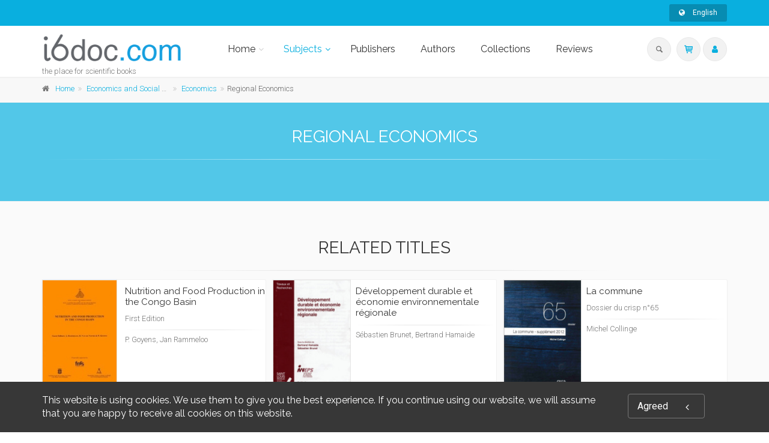

--- FILE ---
content_type: text/html;charset=UTF-8
request_url: https://i6doc.com/en/catalog/?cat_id=459
body_size: 53022
content:
<!DOCTYPE html>
<!--[if IE 9]> <html lang="en" class="ie9"> <!--[endif]-->
<!--[if !IE]><!-->
<html lang="en">
	<!--<![endif]-->

	<head>
		<meta charset="utf-8">
		<meta name="author" content="giantchair.com">
			

		<!-- Mobile Meta -->
		<meta name="viewport" content="width=device-width, initial-scale=1.0">
		<!-- Favicon -->
		<link rel="shortcut icon" href="/gcdsimages/favicon.ico">
	
		<!-- Web Fonts -->
		<link href='//fonts.googleapis.com/css?family=Roboto:400,300,300italic,400italic,500,500italic,700,700italic' rel='stylesheet' type='text/css'>
		<link href='//fonts.googleapis.com/css?family=Roboto+Condensed:400,300,300italic,400italic,700,700italic' rel='stylesheet' type='text/css'>
		<link href='//fonts.googleapis.com/css?family=Raleway:700,400,300' rel='stylesheet' type='text/css'>
		<link href='//fonts.googleapis.com/css?family=Lato:900' rel='stylesheet' type='text/css'>
		<link href='//fonts.googleapis.com/css?family=PT+Serif' rel='stylesheet' type='text/css'>
	
		<!-- Cormorant FONTS -->
		<link href="//fonts.googleapis.com/css?family=Cormorant+SC:600" rel="stylesheet">
		<!-- Cinzel+Decorative -->
		<link href="https://fonts.googleapis.com/css?family=Cinzel+Decorative:400,700,900" rel="stylesheet"> 	
			
		<!-- Bootstrap core CSS -->
		<link href="/gcshared/GCresponsiveV1/css/bootstrap.css" rel="stylesheet">

		<!-- Font Awesome CSS -->
		<link href="/gcshared/GCresponsiveV1/fonts/font-awesome/css/font-awesome.css" rel="stylesheet">

		<!-- Fontello CSS -->
		<link href="/gcshared/GCresponsiveV1/fonts/fontello/css/fontello.css" rel="stylesheet">
		
		<!-- Full Calendar CSS file -->
		<link href="/gcshared/GCresponsiveV1/plugins/fullcalendar/fullcalendar.css" rel="stylesheet">
		
		<!-- jPlayer CSS file -->
		<link href="/gcshared/GCresponsiveV1/plugins/jPlayer/css/jplayer.blue.monday.min.css" rel="stylesheet">
			
		<!-- Plugins -->
		<link href="/gcshared/GCresponsiveV1/plugins/magnific-popup/magnific-popup.css" rel="stylesheet">
		
	        <!-- LOADING FONTS AND ICONS -->
	        <link href="https://fonts.googleapis.com/css?family=Raleway:400%2C600%2C700" rel="stylesheet" property="stylesheet" type="text/css" media="all">
	
	
			<link rel="stylesheet" type="text/css" href="/gcshared/GCresponsiveV1/plugins/temp/fonts/pe-icon-7-stroke/css/pe-icon-7-stroke.css">
			<link rel="stylesheet" type="text/css" href="/gcshared/GCresponsiveV1/plugins/temp/fonts/font-awesome/css/font-awesome.css">

			<!-- REVOLUTION STYLE SHEETS -->
			<link rel="stylesheet" type="text/css" href="/gcshared/GCresponsiveV1/plugins/temp/css/settings.css">
		
		<link href="/gcshared/GCresponsiveV1/css/animations.css" rel="stylesheet">
		<link href="/gcshared/GCresponsiveV1/plugins/owl-carousel/owl.carousel.css" rel="stylesheet">
		<link href="/gcshared/GCresponsiveV1/plugins/owl-carousel/owl.transitions.css" rel="stylesheet">
		<link href="/gcshared/GCresponsiveV1/plugins/hover/hover-min.css" rel="stylesheet">
		<link href="/gcshared/GCresponsiveV1/plugins/morphext/morphext.css" rel="stylesheet">
		
		<!-- slick slider CSS file -->
		<link href="/gcshared/GCresponsiveV1/plugins/slick-slider/slick.css" rel="stylesheet">
		<link href="/gcshared/GCresponsiveV1/plugins/slick-slider/slick-theme.css" rel="stylesheet">
				
		<!-- jQuery-ui CSS file -->
		<link href="/gcshared/GCresponsiveV1/plugins/jQuery-ui/jquery-ui.css" rel="stylesheet">
		
		<!-- Full Calendar CSS file -->
		<link href="/gcshared/GCresponsiveV1/plugins/fullcalendar/fullcalendar.css" rel="stylesheet">
			
		<!-- datepicker CSS file -->
		<link href="/gcshared/GCresponsiveV1/plugins/datepicker/datepicker.min.css" rel="stylesheet">
				
		<!-- MediaPlayer CSS file -->
		<link href="/gcshared/GCresponsiveV1/plugins/mediaelementPlayer/mediaelementplayer.css" rel="stylesheet">

		<!-- the project core CSS file -->
		<link href="/gcshared/GCresponsiveV1/css/style.css" rel="stylesheet" >

		<!-- Color Scheme -->
		<link href="/gcshared/GCresponsiveV1/css/skins/light_blue.css" rel="stylesheet">
		
				 
		<!-- GCresponsiveV1 css --> 
		<link href="/gcshared/GCresponsiveV1/css/GCresponsiveV1.css?v=1.4.1" rel="stylesheet">
			
		<!-- application custom css -->	
		<link href="/assets/css/i_i6doc.css" rel="stylesheet">
			
		
			
							
			<!-- Google Analytics -->
			<script>
			(function(i,s,o,g,r,a,m){i['GoogleAnalyticsObject']=r;i[r]=i[r]||function(){
			(i[r].q=i[r].q||[]).push(arguments)},i[r].l=1*new Date();a=s.createElement(o),
			m=s.getElementsByTagName(o)[0];a.async=1;a.src=g;m.parentNode.insertBefore(a,m)
			})(window,document,'script','https://www.google-analytics.com/analytics.js','ga');
			
			ga('create', 'UA-1969777-31', 'none');
			ga('send', 'pageview');
			</script>
			<!-- End Google Analytics -->
			
			
				
		
		<script async src="https://static.addtoany.com/menu/page.js"></script>
	<meta property="og:image:width" content="123"> 
<meta property="og:image:height" content="188"> 
<meta property="og:title" content="Regional Economics - i6doc">
<meta property="og:description" content="">
<title>Regional Economics - i6doc</title>
<meta name="description" content="">
<meta name="ROBOTS" content="index,follow">
</head>
	
	
	<body class="no-trans i_i6doc">
		
		<!-- scrollToTop -->
		<!-- ================ -->
		<div class="scrollToTop circle"><i class="icon-up-open-big"></i></div>
		
		<!-- page wrapper start -->
		<!-- ================ -->
		<div class="page-wrapper"> 


		<div id="page-start"></div>
					<!-- cookies alert container -->		
			
				<div class="cookies-container  dark-bg footer-top  full-width-section">
					<div class="container">
						<div class="row">
							<div class="col-md-12">
								<div class="row">
									<div class="col-sm-10">
										<h2>This website is using cookies. We use them to give you the best experience. If you continue using our website, we will assume that you are happy to receive all cookies on this website.</h2>
									</div>
									<div class="col-sm-2">
										<p class="no-margin"><a href="#" class="accept-btn btn btn-animated btn-lg btn-gray-transparent " onClick="acceptMe();"> Agreed  <i class="fa fa-angle-left pl-20"></i></a></p>
									</div>
								</div>
							</div>
						</div>
					</div>
				</div>
				

			<!-- header-container start -->
			<div class="header-container">
			 
			
				<!-- header-top start -->
				<!-- classes:  -->
				<!-- "dark": dark version of header top e.g. class="header-top dark" -->
				<!-- "colored": colored version of header top e.g. class="header-top colored" -->
				<!-- ================ -->
				<div class="header-top colored ">
					<div class="container">
						<div class="row">
							<div class="col-xs-3 col-sm-6 col-md-9">
								
								<!-- header-top-first start -->
								<!-- ================ -->
								<div class="header-top-first clearfix">
									
									
									
									
								</div>
								<!-- header-top-first end -->
							</div>
							<div class="col-xs-9 col-sm-6 col-md-3">

								<!-- header-top-second start -->
								<!-- ================ -->
								<div id="header-top-second"  class="clearfix">
									
									<!-- header top dropdowns start -->
									<!-- ================ -->
									<div class="header-top-dropdown text-right">
										
											
<div class="btn-group dropdown">
			<button type="button" class="btn dropdown-toggle btn-default btn-sm" data-toggle="dropdown">
			<i class="fa fa-globe pr-10"></i> English </button>
			<ul class="dropdown-menu dropdown-menu-right dropdown-animation">
				  
				   <li>
						<a href="https://i6doc.com/fr/catalog/?cat_id=459" class="btn btn-default btn-xs">Français</a>
					   	
				   </li>
				 
				   <li>
						<a href="https://i6doc.com/nl/catalog/?cat_id=459" class="btn btn-default btn-xs">Nederlands</a>
						
				   </li>
				   
		  </ul>
</div>
										
									</div>
									<!--  header top dropdowns end -->
									
								</div>
								<!-- header-top-second end -->
							</div>
						</div>
					</div>
				</div>
				<!-- header-top end -->
					
				<!-- header start -->
				<!-- classes:  -->
				<!-- "fixed": enables fixed navigation mode (sticky menu) e.g. class="header fixed clearfix" -->
				<!-- "dark": dark version of header e.g. class="header dark clearfix" -->
				<!-- "full-width": mandatory class for the full-width menu layout -->
				<!-- "centered": mandatory class for the centered logo layout -->
				<!-- ================ --> 
				<header class="header   fixed white-bg  clearfix">
					
					<div class="container">
						<div class="row">
							<div class="col-md-3">
								<!-- header-left start -->
								<!-- ================ -->
								<div class="header-left clearfix">
									<!-- header dropdown buttons -->
									<div class="header-dropdown-buttons visible-xs ">
										<div class="btn-group dropdown">
											<button type="button" data-placement="bottom" title=" Search " class="btn dropdown-toggle searchbarshow" data-toggle="dropdown"><i class="icon-search"></i></button>
											<ul class="dropdown-menu dropdown-menu-right dropdown-animation">
												<li>
													<form title=" Search " role="search" class="search-box margin-clear" method="get" action="https://i6doc.com/en/search/">
														<input type="hidden" name="fa" value="results">
														
														 
																<input type="hidden"  value="2E330C43818D66B57D44A317EEBE8DD8941B703D" name="csrftoken2" class="form-control" id="csrftoken2">
														  		
														<div class="form-group has-feedback">
															<input type="text" class="form-control lowercase" title="search text" value="" placeholder=" Search " name="searchtext">
															<i class="icon-search form-control-feedback" id="quicksearchbutton"></i>
															<a href="https://i6doc.com/en/advancedsearch/" class="lowercase pull-right"> Advanced Search </a>
														</div>
													</form>
												</li>
											</ul>
										</div>
										<div class="btn-group ">
											
											<a data-toggle="tooltip" data-placement="bottom" title=" Shopping cart "  href="https://secure.i6doc.com/en/cart" class="btn dropdown-toggle"><i class="icon-basket-1"></i></a> 
											
										</button>
										
										</div>
										<div class="btn-group ">
											<a data-toggle="tooltip" data-placement="bottom" title=" My account " href="https://secure.i6doc.com/en/account" class="btn dropdown-toggle"><i class="fa fa-user"></i></a>
											
										</div>
												
									</div>
									<!-- header dropdown buttons end-->

									<!-- logo -->
									<div id="logo" class="logo">
																			
										
											<div class="media" style="margin:0">
												<div class="media-left"><a href="https://i6doc.com/en"><img id="logo_img" 
												src="/gcdsimages/I6doclogo.png" alt="logo" 
												style="height:50px"></a></div>
												<div class="media-body"></div>
											</div>
										
									</div>
									
										<!-- name-and-slogan -->
										<div class="site-slogan">
											the place for scientific books
										</div>
									
								</div>
								<!-- header-left end -->

							</div>
							<div class="col-md-9 header-menu">
					
								<!-- header-right start -->
								<!-- ================ -->
								<div class="header-right clearfix">
									
								<!-- main-navigation start -->
								<!-- classes: -->
								<!-- "onclick": Makes the dropdowns open on click, this the default bootstrap behavior e.g. class="main-navigation onclick" -->
								<!-- "animated": Enables animations on dropdowns opening e.g. class="main-navigation animated" -->
								<!-- "with-dropdown-buttons": Mandatory class that adds extra space, to the main navigation, for the search and cart dropdowns -->
								<!-- ================ -->
								<div class="main-navigation  animated with-dropdown-buttons">

									<!-- navbar start -->
									<!-- ================ -->
									<nav class="navbar navbar-default" role="navigation">
										<div class="container-fluid">

											<!-- Toggle get grouped for better mobile display -->
											<div class="navbar-header">
												<button type="button" class="navbar-toggle" data-toggle="collapse" data-target="#navbar-collapse-1">
													<span class="sr-only">Toggle navigation</span>
													<span class="icon-bar"></span>
													<span class="icon-bar"></span>
													<span class="icon-bar"></span>
												</button>
												
											</div>

											<!-- Collect the nav links, forms, and other content for toggling -->
											<div class="collapse navbar-collapse" id="navbar-collapse-1">
												<!-- main-menu -->
												<ul class="nav navbar-nav ">
													
														

<!-- mega-menu start -->
        													
		<li class="dropdown ">
		<a class="dropdown-toggle" data-toggle="dropdown" href="https://i6doc.com/en">Home</a>
														<ul class="dropdown-menu">
														
														<li >
   <a  href="/en/info/?id=6">Presentation</a>
</li>
   
<li >
   <a  href="/en/info/?id=106">Scholarly education</a>
  </li>

<li >
   <a  href="/en/info/?id=96">OpenEdition</a>
</li>

<li class="dropdown ">
   <a  class="dropdown-toggle" data-toggle="dropdown" >Literary publishing</a>
   <ul class="dropdown-menu">
		<li ><a href="/en/publisher/?editeurnameP=AML">AML Éditions</a></li>
		<li ><a href="/en/publisher/?editeurnameP=ERANTHIS">Éranthis</a></li>
<!-- <li ><a href="/en/publisher/?editeurnameP=SOMNAMBULE">Le Somnambule équivoque</a></li> -->
<li ><a href="/en/publisher/?editeurnameP=QUADRATURE">Quadrature</a></li>
<!-- <li ><a href="/en/publisher/?editeurnameP=SCOMMESPORT">S comme Sport</a></li> -->
<li ><a href="/en/publisher/?editeurnameP=VersantSud">Versant Sud</a></li>
   </ul>
</li>
	
															
														</ul>
													</li>
<!-- mega-menu end -->




<!-- mega-menu start -->													
		<li class="dropdown  mega-menu narrow active">
														<a href="#" class="dropdown-toggle" data-toggle="dropdown">Subjects</a>
														<ul class="dropdown-menu">
															<li>
																<div class="row">
																	
																	<div class="col-md-12">
																		<h4 class="title"><i class="fa fa-book pr-10"></i> 
																		Browse Subjects 
																		</h4>
																		<div class="row">
																			<div class="col-sm-6">
																				<div class="divider"></div>
																				<ul class="menu">
																					
																					   
																					    <li>
																					    
																					    	<a href="https://i6doc.com/en/catalog/?cat_id=408">
																					    Law</a></li>
																					
																					   
																					    <li>
																					    
																					    	<a href="https://i6doc.com/en/catalog/?cat_id=431">
																					    Economics and Social Sciences</a></li>
																					
																					   
																					    <li>
																					    
																					    	<a href="https://i6doc.com/en/catalog/?cat_id=470">
																					    Management</a></li>
																					
																					   
																					    <li>
																					    
																					    	<a href="https://i6doc.com/en/catalog/?cat_id=480">
																					    Philosophy, literature, linguistics and history</a></li>
																					
																					   
																					    <li>
																					    
																					    	<a href="https://i6doc.com/en/catalog/?cat_id=530">
																					    Psychology and Education</a></li>
																					
																					   
																					    <li>
																					    
																					    	<a href="https://i6doc.com/en/catalog/?cat_id=542">
																					    Religion and Ethics</a></li>
																					
																					   
																					    <li>
																					    
																					    	<a href="https://i6doc.com/en/catalog/?cat_id=559">
																					    Medecine</a></li>
																					
																					   
																					    <li>
																					    
																					    	<a href="https://i6doc.com/en/catalog/?cat_id=574">
																					    Natural Sciences</a></li>
																					
																					   
																					    <li>
																					    
																					    	<a href="https://i6doc.com/en/catalog/?cat_id=600">
																					    Applied Sciences</a></li>
																					
																				</ul>
																			</div>
																	
																			
																			
																		</div>
																	</div>
																</div>
															</li>
														</ul>
			</li>
<!-- mega-menu end --> <li class="">
		<a  href="https://i6doc.com/en/publisher">Publishers</a>	
</li>

	<li class="">
	<a  href="https://i6doc.com/en/author">Authors</a>	
</li> 

<li class="">
		<a  href="https://i6doc.com/en/collection">Collections</a>	
</li> 
	<li class="">
		<a  href="https://i6doc.com/en/review">Reviews</a>	
	</li>													
													
													
												</ul>
												<!-- main-menu end -->
												
												<!-- header dropdown buttons -->
												<div class="header-dropdown-buttons hidden-xs ">
													<div class="btn-group dropdown">
														<button type="button" data-placement="bottom" title=" Search " class="btn dropdown-toggle searchbarshow" data-toggle="dropdown"><i class="icon-search"></i></button>
														<ul class="dropdown-menu dropdown-menu-right dropdown-animation">
															<li>
																<form role="search" class="search-box margin-clear" method="get" action="https://i6doc.com/en/search/">
																	<input type="hidden" name="fa" value="results">
																	
																			<input type="hidden" value="2E330C43818D66B57D44A317EEBE8DD8941B703D" name="csrftoken2" class="form-control" id="csrftoken2">
																	  		
																	<div class="form-group has-feedback">
																		<input type="text" class="form-control lowercase" title="search text" value="" placeholder=" Search " name="searchtext">
																		<i class="icon-search form-control-feedback" id="quicksearchbutton"></i>
																		<a href="https://i6doc.com/en/advancedsearch/" class="lowercase pull-right"> Advanced Search </a>
																	</div>
																</form>
															</li>
														</ul>
													</div>
													<div class="btn-group ">
																						
														<a data-toggle="tooltip" data-placement="bottom" title=" Shopping cart "  href="https://secure.i6doc.com/en/cart" class="btn dropdown-toggle"><i class="icon-basket-1"></i></a> 
														
													</button>
													
													</div>
													<div class="btn-group ">
														
														<a data-toggle="tooltip" data-placement="bottom" title=" My account " href="https://secure.i6doc.com/en/account" class="btn dropdown-toggle"><i class="fa fa-user"></i></a>
														
													</div>
														
												</div>
												<!-- header dropdown buttons end-->
												
											</div>

										</div>
									</nav>
									<!-- navbar end -->

								</div>
								<!-- main-navigation end -->	
								</div>
								<!-- header-right end -->
					
							</div>
						</div>
					</div>
					
				</header>
				<!-- header end -->
			</div>
			<!-- header-container end --> <!-- breadcrumb name for default Start-->

<!-- breadcrumb name for default End-->
<!-- breadcrumb start -->
		<!-- ================ -->
		
			<div class="breadcrumb-container ">
				<div class="container">
					<ol class="breadcrumb">
						<li><i class="fa fa-home pr-10"></i><a href="https://i6doc.com/en">Home</a></li>
						
									<li>	
										<a href="https://i6doc.com/en/catalog/?cat_id=431">Economics and Social Sciences</a>
									</li>
								
									<li>	
										<a href="https://i6doc.com/en/catalog/?cat_id=453">Economics</a>
									</li>
								
						    		<li class="active">Regional Economics</li>
						    		
					</ol>
				</div>		
			</div>
		
<!-- breadcrumb end --> 
<!-- section start -->
<!-- ================ -->

<div class="section pv-40 parallax default-translucent-bg" >
	<div class="container">
		<div class="row  ">
			<div class="col-md-12">
				
				<h2 class="text-center title">Regional Economics</h2>
				<div class="separator"></div>				
					
					<div class="row">	
						<div class="pull-left category-list">
							
						</div>	
						<div class="pull-left category-details">
								
								<p></p>												
								
							
						</div>	
								
					</div>
			</div>
		</div>
	</div>
</div>


<!-- section end --> 
<!-- section start -->
	<!-- ================ -->
<section class="section pv-40  clearfix light-gray-bg">
		
		<div class="container ">
			<div class="row">
				<div class="col-md-8 col-md-offset-2">
					<h2 class="text-center">
						Related titles 	
					</h2>
					<div class="separator">
					</div>
					
				</div>
			</div>
		</div>
	
	
	<div class="container">
		<div class="row  masonry-grid-fitrows grid-space-10">
			
			
	<div class="col-lg-4 col-md-6 col-sm-12 masonry-grid-item ">
		<div class=" image-box GCOIbox style-2 mb-20 shadow bordered white-bg text-left">
			<div class="overlay-container">
				<div class="cover cover-border" style="height: 188px;">
					<img src="/resources/titles/28001100706420/images/28001100706420M.jpg" 
				alt="Nutrition and Food Production in the Congo Basin"  class="gcoi-images"></div>
				<div class="coverdescr" >
							<h4><a href="https://i6doc.com/en/book/?gcoi=28001100706420">Nutrition and Food Production in the Congo Basin</a></h4>
							<p> First Edition 
							</p> 
							<div class="separator"></div>
						
							
								<p> P. Goyens, Jan Rammeloo</p>
							
								
				</div>
											
				<a href="https://i6doc.com/en/book/?gcoi=28001100706420" class="overlay-to-top book-link">
					
						<p class="small margin-clear pr-10 pl-10">
							
							<em></em>
						</p>
						<p class="p-10">
							<button class="btn btn-gray-transparent btn-sm btn-hvr hvr-shutter-out-horizontal">
								Read More 
								<i class="fa fa-arrow-right pl-10"></i>
							</button>
						</p>	
					
				</a>
			
			</div>		
		</div>
	</div>


	<div class="col-lg-4 col-md-6 col-sm-12 masonry-grid-item ">
		<div class=" image-box GCOIbox style-2 mb-20 shadow bordered white-bg text-left">
			<div class="overlay-container">
				<div class="cover cover-border" style="height: 188px;">
					<img src="/resources/titles/28001100325080/images/28001100325080M.jpg" 
				alt="Développement durable et économie environnementale régionale"  class="gcoi-images"></div>
				<div class="coverdescr" >
							<h4><a href="https://i6doc.com/en/book/?gcoi=28001100325080">Développement durable et économie environnementale régionale</a></h4>
							<p>
							</p> 
							<div class="separator"></div>
						
							
								<p> Sébastien Brunet, Bertrand Hamaide</p>
							
								
				</div>
											
				<a href="https://i6doc.com/en/book/?gcoi=28001100325080" class="overlay-to-top book-link">
					
						<p class="small margin-clear pr-10 pl-10">
							
							<em>Le présent ouvrage, pour lequel ont collaboré des chercheurs
belges, français et canadiens, aborde dans un premier temps des concepts de développement durable en économie avant de les
appliquer, dans un second temps, à des problématiques régionales.</em>
						</p>
						<p class="p-10">
							<button class="btn btn-gray-transparent btn-sm btn-hvr hvr-shutter-out-horizontal">
								Read More 
								<i class="fa fa-arrow-right pl-10"></i>
							</button>
						</p>	
					
				</a>
			
			</div>		
		</div>
	</div>


	<div class="col-lg-4 col-md-6 col-sm-12 masonry-grid-item ">
		<div class=" image-box GCOIbox style-2 mb-20 shadow bordered white-bg text-left">
			<div class="overlay-container">
				<div class="cover cover-border" style="height: 188px;">
					<img src="/resources/titles/28001100831990/images/28001100831990M.jpg" 
				alt="La commune"  class="gcoi-images"></div>
				<div class="coverdescr" >
							<h4><a href="https://i6doc.com/en/book/?gcoi=28001100831990">La commune</a></h4>
							<p>Dossier du crisp n°65
							</p> 
							<div class="separator"></div>
						
							
								<p> Michel Collinge</p>
							
								
				</div>
											
				<a href="https://i6doc.com/en/book/?gcoi=28001100831990" class="overlay-to-top book-link">
					
						<p class="small margin-clear pr-10 pl-10">
							
							<em>Si la commune est le pouvoir politique le plus proche du citoyen, ce n’est ni le mieux connu ni le plus simple. La commune est à la fois un pouvoir autonome et un pouvoir subordonné. De nombreuses institutions gravitent autour d’elle, dont les CPAS...</em>
						</p>
						<p class="p-10">
							<button class="btn btn-gray-transparent btn-sm btn-hvr hvr-shutter-out-horizontal">
								Read More 
								<i class="fa fa-arrow-right pl-10"></i>
							</button>
						</p>	
					
				</a>
			
			</div>		
		</div>
	</div>


	<div class="col-lg-4 col-md-6 col-sm-12 masonry-grid-item ">
		<div class=" image-box GCOIbox style-2 mb-20 shadow bordered white-bg text-left">
			<div class="overlay-container">
				<div class="cover cover-border" style="height: 188px;">
					<img src="/resources/titles/28001100481580/images/28001100481580M.jpg" 
				alt="Innovation scientifique et dynamique inter-organisationnelle"  class="gcoi-images"></div>
				<div class="coverdescr" >
							<h4><a href="https://i6doc.com/en/book/?gcoi=28001100481580">Innovation scientifique et dynamique inter-organisationnelle</a></h4>
							<p>Une analyse stratégique du parc scientifique de Louvain-la-Neuve, First Edition 
							</p> 
							<div class="separator"></div>
						
							
								<p> Philippe Barré</p>
							
								
				</div>
											
				<a href="https://i6doc.com/en/book/?gcoi=28001100481580" class="overlay-to-top book-link">
					
						<p class="small margin-clear pr-10 pl-10">
							
							<em>Créé en 1970, le Parc scientifique de Louvain-la-Neuve a constitué une expérience tout à fait inédite dans le contexte européen de l'époque. Il s’agissait de faire coopérer plus étroitement la recherche fondamentale menée dans...</em>
						</p>
						<p class="p-10">
							<button class="btn btn-gray-transparent btn-sm btn-hvr hvr-shutter-out-horizontal">
								Read More 
								<i class="fa fa-arrow-right pl-10"></i>
							</button>
						</p>	
					
				</a>
			
			</div>		
		</div>
	</div>


	<div class="col-lg-4 col-md-6 col-sm-12 masonry-grid-item ">
		<div class=" image-box GCOIbox style-2 mb-20 shadow bordered white-bg text-left">
			<div class="overlay-container">
				<div class="cover cover-border" style="height: 188px;">
					<img src="/resources/titles/28001100835960/images/28001100835960M.jpg" 
				alt="Dossier du crisp n°58: Le financement de la communauté française"  class="gcoi-images"></div>
				<div class="coverdescr" >
							<h4><a href="https://i6doc.com/en/book/?gcoi=28001100835960">Dossier du crisp n°58: Le financement de la communauté française</a></h4>
							<p>
							</p> 
							<div class="separator"></div>
						
							
								<p> Etienne Arcq</p>
							
								
				</div>
											
				<a href="https://i6doc.com/en/book/?gcoi=28001100835960" class="overlay-to-top book-link">
					
						<p class="small margin-clear pr-10 pl-10">
							
							<em>Le financement de la Communauté française a été un enjeu politique majeur de ces quinze dernières années. Des menaces ont pesé sur la survie même de l'institution, tandis que le refinancement obtenu en 2001 a été présenté par certains comme une...</em>
						</p>
						<p class="p-10">
							<button class="btn btn-gray-transparent btn-sm btn-hvr hvr-shutter-out-horizontal">
								Read More 
								<i class="fa fa-arrow-right pl-10"></i>
							</button>
						</p>	
					
				</a>
			
			</div>		
		</div>
	</div>


	<div class="col-lg-4 col-md-6 col-sm-12 masonry-grid-item ">
		<div class=" image-box GCOIbox style-2 mb-20 shadow bordered white-bg text-left">
			<div class="overlay-container">
				<div class="cover cover-border" style="height: 188px;">
					<img src="/resources/titles/28001100781560/images/28001100781560M.jpg" 
				alt="Le financement des régions et des communautés 1970-2002"  class="gcoi-images"></div>
				<div class="coverdescr" >
							<h4><a href="https://i6doc.com/en/book/?gcoi=28001100781560">Le financement des régions et des communautés 1970-2002</a></h4>
							<p>Solidarité, responsabilité, autonomie et concurrence fiscale
							</p> 
							<div class="separator"></div>
						
							
								<p> Giuseppe Pagano</p>
							
								
				</div>
											
				<a href="https://i6doc.com/en/book/?gcoi=28001100781560" class="overlay-to-top book-link">
					
						<p class="small margin-clear pr-10 pl-10">
							
							<em>Le financement des régions et des communautés a constitué un enjeu central du débat qui, à partir de 1970, a conduit progressivement à l&#8217;actuelle structure fédérale de l&#8217;Etat belge. Les quatre facettes de cet enjeu &#8211; la solidarité...</em>
						</p>
						<p class="p-10">
							<button class="btn btn-gray-transparent btn-sm btn-hvr hvr-shutter-out-horizontal">
								Read More 
								<i class="fa fa-arrow-right pl-10"></i>
							</button>
						</p>	
					
				</a>
			
			</div>		
		</div>
	</div>


	<div class="col-lg-4 col-md-6 col-sm-12 masonry-grid-item ">
		<div class=" image-box GCOIbox style-2 mb-20 shadow bordered white-bg text-left">
			<div class="overlay-container">
				<div class="cover cover-border" style="height: 188px;">
					<img src="/resources/titles/28001100652170/images/28001100652170M.jpg" 
				alt="Une décennie d'OPA en Belgique"  class="gcoi-images"></div>
				<div class="coverdescr" >
							<h4><a href="https://i6doc.com/en/book/?gcoi=28001100652170">Une décennie d'OPA en Belgique</a></h4>
							<p>Economie et finance en mutation
							</p> 
							<div class="separator"></div>
						
							
								<p> Anne Heldenbergh, Karin Comblé</p>
							
								
				</div>
											
				<a href="https://i6doc.com/en/book/?gcoi=28001100652170" class="overlay-to-top book-link">
					
						<p class="small margin-clear pr-10 pl-10">
							
							<em>Depuis la fameuse affaire de la Générale en 1988, les acquisitions d&#8217;entreprises par voie d&#8217;OPA ont beaucoup évolué. Ces modifications ont retenu l&#8217;attention de deux chercheuses de la Faculté Warocqué de l&#8217;Université de...</em>
						</p>
						<p class="p-10">
							<button class="btn btn-gray-transparent btn-sm btn-hvr hvr-shutter-out-horizontal">
								Read More 
								<i class="fa fa-arrow-right pl-10"></i>
							</button>
						</p>	
					
				</a>
			
			</div>		
		</div>
	</div>


	<div class="col-lg-4 col-md-6 col-sm-12 masonry-grid-item ">
		<div class=" image-box GCOIbox style-2 mb-20 shadow bordered white-bg text-left">
			<div class="overlay-container">
				<div class="cover cover-border" style="height: 188px;">
					<img src="/resources/titles/28001100270690/images/28001100270690M.jpg" 
				alt="Pêche du sambaza au filet maillant dans le lac Kivu."  class="gcoi-images"></div>
				<div class="coverdescr" >
							<h4><a href="https://i6doc.com/en/book/?gcoi=28001100270690">Pêche du sambaza au filet maillant dans le lac Kivu.</a></h4>
							<p>Rapport final du projet ONG/219/92/Zaïre., First Edition 
							</p> 
							<div class="separator"></div>
						
							
								<p> J. Vandenhaute, B. Kaningini</p>
							
								
				</div>
											
				<a href="https://i6doc.com/en/book/?gcoi=28001100270690" class="overlay-to-top book-link">
					
						<p class="small margin-clear pr-10 pl-10">
							
							<em>Dans le lac Kivu, le développement de la pêche au filet maillant a été mené par 200 pêcheurs volontairees. Une démarche menée conjointement par les pêcheurs et les chercheurs en interaction continue, qui semble conduire à un...</em>
						</p>
						<p class="p-10">
							<button class="btn btn-gray-transparent btn-sm btn-hvr hvr-shutter-out-horizontal">
								Read More 
								<i class="fa fa-arrow-right pl-10"></i>
							</button>
						</p>	
					
				</a>
			
			</div>		
		</div>
	</div>


	<div class="col-lg-4 col-md-6 col-sm-12 masonry-grid-item ">
		<div class=" image-box GCOIbox style-2 mb-20 shadow bordered white-bg text-left">
			<div class="overlay-container">
				<div class="cover cover-border" style="height: 188px;">
					<img src="/resources/titles/28001100503050/images/28001100503050M.jpg" 
				alt="Activités commerciales et dynamisme socio-économique au Darfûr"  class="gcoi-images"></div>
				<div class="coverdescr" >
							<h4><a href="https://i6doc.com/en/book/?gcoi=28001100503050">Activités commerciales et dynamisme socio-économique au Darfûr</a></h4>
							<p>
							</p> 
							<div class="separator"></div>
						
							
								<p> Fatima Abdel-Rahman El-Rasheed</p>
							
								
				</div>
											
				<a href="https://i6doc.com/en/book/?gcoi=28001100503050" class="overlay-to-top book-link">
					
						<p class="small margin-clear pr-10 pl-10">
							
							<em></em>
						</p>
						<p class="p-10">
							<button class="btn btn-gray-transparent btn-sm btn-hvr hvr-shutter-out-horizontal">
								Read More 
								<i class="fa fa-arrow-right pl-10"></i>
							</button>
						</p>	
					
				</a>
			
			</div>		
		</div>
	</div>


		</div>

		
		
				
	</div>
</section>
<!-- section end -->
<!-- footer top start -->
<!-- ================ -->
<div class="news-letter-container dark-translucent-bg default-hovered footer-top animated-text full-width-section">
	<div class="container">
		<div class="row">
			<div class="col-md-12">
				<div class="call-to-action text-center">
					<div class="row">
					
						
						<div class="col-sm-8">
							<h2 class="title">You don&apos;t want to miss our latest titles? </h2><h2 class="title">Subscribe to our newsletter</h2>
						</div>
						<div class="col-sm-4">
							<!-- Newsletter trigger modal -->
							<p class="mt-10">
								<a href="/newsletter/" class="btn btn-animated btn-lg btn-gray-transparent" >
										newsletters<i class="fa fa-newspaper-o pl-20"></i>
								</a>
							</p>
						</div>
					</div>
				</div>
			</div>
		</div>
	</div>
</div>
<!-- footer top end --> <!-- footer start (Add "dark" class to #footer in order to enable dark footer) -->
			<!-- ================ -->
			<footer id="footer" class="clearfix ">

				<!-- .footer start -->
				<!-- ================ -->
				<div class="footer">
					<div class="container">
						<div class="footer-inner">
							<div class="row">
								<div class="col-md-3">
									<div class="footer-content">
										<div class="logo-footer">
											<img src="/gcdsimages/I6doclogo.png" alt="logo" width=140 class="inline"></div>
											
												<!-- name-and-slogan -->
												<div class="site-slogan">
													the place for scientific books
												</div>
											<br><p><br>If you are a scientist or a university publisher, a research lab, a teacher or a Ph.D.student and you are seeking a solution to increase the distribution of your scientific works, do not hesitate to contact us by <a href="mailto:librairie@ciaco.com">email</a> or by <a href="tel:+3210473378">telephone</a></p>

<div class="separator-2"></div>
<nav>
	<ul class="nav nav-pills nav-stacked">
		<li><a href="/en/info/?fa=conditions"> Terms and conditions</a></li>
	        <li><a href="/en/info/?fa=payment_VAT"> Payment & VAT</a></li>
<li><a href="/en/info/?fa=infoslegales"> Legal Mentions</a></li>
	      
		<li><a href="/en/contactus/">Contact</a></li>
  <li><a href="/rss">RSS</a></li>
		
	</ul></nav>

									</div>
								</div>
								<div class="col-md-3">
									<div class="footer-content">
										
										<h2 class="title">
											New Titles </h2>
										<div class="separator-2"></div>
										
										
											<div class="media margin-clear">
												<div class="media-left">
													<div class="overlay-container">
														<img class="media-object xscover" src="/resources/titles/28001100529920/images/28001100529920XS.jpg" alt="blog-thumb">
														<a href="https://i6doc.com/en/book/?gcoi=28001100529920" class="overlay-link small"><i class="fa fa-link">cover</i></a>
													</div>
												</div>
												<div class="media-body">
													<h6 class="media-heading"><a href="https://i6doc.com/en/book/?gcoi=28001100529920">Le Clos et l'Ouvert</a></h6>
													<p class="small margin-clear"><i class="fa fa-calendar pr-10"></i>Jan 26, 2026</p>
												</div>
												<hr>
											</div>
										
											<div class="media margin-clear">
												<div class="media-left">
													<div class="overlay-container">
														<img class="media-object xscover" src="/resources/titles/28001100635350/images/28001100635350XS.jpg" alt="blog-thumb">
														<a href="https://i6doc.com/en/book/?gcoi=28001100635350" class="overlay-link small"><i class="fa fa-link">cover</i></a>
													</div>
												</div>
												<div class="media-body">
													<h6 class="media-heading"><a href="https://i6doc.com/en/book/?gcoi=28001100635350">Droit privé et environnement : une alliance contre-nature ?</a></h6>
													<p class="small margin-clear"><i class="fa fa-calendar pr-10"></i>Jan 26, 2026</p>
												</div>
												<hr>
											</div>
										
											<div class="media margin-clear">
												<div class="media-left">
													<div class="overlay-container">
														<img class="media-object xscover" src="/resources/titles/28001100748700/images/28001100748700XS.jpg" alt="blog-thumb">
														<a href="https://i6doc.com/en/book/?gcoi=28001100748700" class="overlay-link small"><i class="fa fa-link">cover</i></a>
													</div>
												</div>
												<div class="media-body">
													<h6 class="media-heading"><a href="https://i6doc.com/en/book/?gcoi=28001100748700">Droit privé et environnement : une alliance contre-nature ?</a></h6>
													<p class="small margin-clear"><i class="fa fa-calendar pr-10"></i>Jan 26, 2026</p>
												</div>
												<hr>
											</div>
										
											<div class="media margin-clear">
												<div class="media-left">
													<div class="overlay-container">
														<img class="media-object xscover" src="/resources/titles/28001100807520/images/28001100807520XS.jpg" alt="blog-thumb">
														<a href="https://i6doc.com/en/book/?gcoi=28001100807520" class="overlay-link small"><i class="fa fa-link">cover</i></a>
													</div>
												</div>
												<div class="media-body">
													<h6 class="media-heading"><a href="https://i6doc.com/en/book/?gcoi=28001100807520">Bildung</a></h6>
													<p class="small margin-clear"><i class="fa fa-calendar pr-10"></i>Jan 26, 2026</p>
												</div>
												<hr>
											</div>
										
										
										<div class="">
											<a href="https://i6doc.com/en/newreleases" class="link-dark"><i class="fa fa-plus-circle pl-5 pr-5"></i> more books </a>	
										</div>
									</div>
								</div>
								<div class="col-md-3">
									<div class="footer-content">
										
									
											<h2 class="title">Subjects</h2>
											<div class="separator-2"></div>
											<nav class="mb-20">
												
													
															<ul class="nav nav-pills nav-stacked list-style-icons category-footer">
															
																 
																<li>
																	<a href="https://i6doc.com/en/catalog/?cat_id=408">
																		<span class="icon-list-left"><i class="fa fa-chevron-circle-right"></i> </span>
																		<span class="detail-list">Law</span>
																	</a>
																</li>	
																											
															
																 
																<li>
																	<a href="https://i6doc.com/en/catalog/?cat_id=431">
																		<span class="icon-list-left"><i class="fa fa-chevron-circle-right"></i> </span>
																		<span class="detail-list">Economics and Social Sciences</span>
																	</a>
																</li>	
																											
															
																 
																<li>
																	<a href="https://i6doc.com/en/catalog/?cat_id=470">
																		<span class="icon-list-left"><i class="fa fa-chevron-circle-right"></i> </span>
																		<span class="detail-list">Management</span>
																	</a>
																</li>	
																											
															
																 
																<li>
																	<a href="https://i6doc.com/en/catalog/?cat_id=480">
																		<span class="icon-list-left"><i class="fa fa-chevron-circle-right"></i> </span>
																		<span class="detail-list">Philosophy, literature, linguistics and history</span>
																	</a>
																</li>	
																											
															
																 
																<li>
																	<a href="https://i6doc.com/en/catalog/?cat_id=530">
																		<span class="icon-list-left"><i class="fa fa-chevron-circle-right"></i> </span>
																		<span class="detail-list">Psychology and Education</span>
																	</a>
																</li>	
																											
															
																 
																<li>
																	<a href="https://i6doc.com/en/catalog/?cat_id=542">
																		<span class="icon-list-left"><i class="fa fa-chevron-circle-right"></i> </span>
																		<span class="detail-list">Religion and Ethics</span>
																	</a>
																</li>	
																											
															
																 
																<li>
																	<a href="https://i6doc.com/en/catalog/?cat_id=559">
																		<span class="icon-list-left"><i class="fa fa-chevron-circle-right"></i> </span>
																		<span class="detail-list">Medecine</span>
																	</a>
																</li>	
																											
															
																 
																<li>
																	<a href="https://i6doc.com/en/catalog/?cat_id=574">
																		<span class="icon-list-left"><i class="fa fa-chevron-circle-right"></i> </span>
																		<span class="detail-list">Natural Sciences</span>
																	</a>
																</li>	
																											
															
																 
																<li>
																	<a href="https://i6doc.com/en/catalog/?cat_id=600">
																		<span class="icon-list-left"><i class="fa fa-chevron-circle-right"></i> </span>
																		<span class="detail-list">Applied Sciences</span>
																	</a>
																</li>	
																											
																
															</ul>
																
											</nav>
										
									</div>	
									
								</div>
								<div class="col-md-3">
									<div class="footer-content">
										
										
										    <h2 class="title">
Get to know us</h2>
<div class="separator-2"></div>
<p>As part of a production and distribution structure, including a digital printing unit, i6doc.com is able to offer reasonably-priced solutions for distributing scientific works, including low volume and slow turnover works. These documents, often overlooked by the traditional distribution channels, may reach their target readers through i6doc.com. <a href="/info/?fa=presentation">learn more<i class="fa fa-long-arrow-right pl-5"></i></a></p>
<div class="separator-2"></div>
										<ul class="list-icons">
											<li><div class="media-left no-padding"><i class="fa fa-map-marker text-default pr-10"></i></div> 
											<div class="media-body">CIACO sc<br>Grand-Rue, 2/14<br>1348 Louvain-la-Neuve<br>Belgium<br>TVA: BE0407.236.187</div></li>

											<li><a href="tel:+3210453097"><i class="fa fa-phone pr-10 text-default"></i> +32 10 45 30 97</li></a>
											<li><a href="mailto:librairie@ciaco.com"><i class="fa fa-envelope-o pr-10"></i>librairie@ciaco.com</a></li>
</ul>
<div class="separator-2"></div>
<h6 class="title">
i6doc is an initiative of Ciaco cooperative</h6>	
								
<a href="http://www.ciaco.com" target="new"><img src="/images/logo-ciaco-70-25mm.png" width="100"></a>
										
										
										
										
										
									</div>
								</div>
							</div>
						</div>
					</div>
				</div>
				<!-- .footer end -->

				<!-- .subfooter start -->
				<!-- ================ -->
				<div class="subfooter">
					<div class="container">
						<div class="subfooter-inner">
							<div class="row">
								<div class="col-md-12">
									<p class="text-center">
									Copyright © 2026, i6doc. Powered by <a target="_blank" href="http://giantchair.com">GiantChair</a>. All Rights Reserved</p>
								</div>
							</div>
						</div>
					</div>
				</div>
				<!-- .subfooter end -->

			</footer>
			<!-- footer end --> 


</div>

		<!-- page-wrapper end -->

		<!-- JavaScript files placed at the end of the document so the pages load faster -->
		<!-- ================================================== -->
		<!-- Jquery and Bootstap core js files -->
		
		<script type="text/javascript" src="/gcshared/GCresponsiveV1/plugins/jqueryv3/jquery-3.3.1.min.js"></script>
		<script type="text/javascript" src="/gcshared/GCresponsiveV1/plugins/jqueryv3/jquery-migrate-3.0.1.min.js"></script>
		<script type="text/javascript" src="/gcshared/GCresponsiveV1/js/bootstrap.min.js"></script>
		
		<!--full calendar moment-->
		<script type="text/javascript" src="/gcshared/GCresponsiveV1/plugins/fullcalendar/moment.min.js"></script>

		<!-- Modernizr javascript -->
		<script type="text/javascript" src="/gcshared/GCresponsiveV1/plugins/modernizr.js"></script>
			
				<!-- REVOLUTION JS FILES -->
				<script type="text/javascript" src="/gcshared/GCresponsiveV1/plugins/temp/js/jquery.themepunch.tools.min.js"></script>
				<script type="text/javascript" src="/gcshared/GCresponsiveV1/plugins/temp/js/jquery.themepunch.revolution.min.js"></script>
		
		        
		        <!-- SLIDER REVOLUTION 5.0 EXTENSIONS  (Load Extensions only on Local File Systems !  The following part can be removed on Server for On Demand Loading) -->
				<script type="text/javascript" src="/gcshared/GCresponsiveV1/plugins/temp/js/extensions/revolution.extension.actions.min.js"></script>
				<script type="text/javascript" src="/gcshared/GCresponsiveV1/plugins/temp/js/extensions/revolution.extension.carousel.min.js"></script>
				<script type="text/javascript" src="/gcshared/GCresponsiveV1/plugins/temp/js/extensions/revolution.extension.kenburn.min.js"></script>
				<script type="text/javascript" src="/gcshared/GCresponsiveV1/plugins/temp/js/extensions/revolution.extension.layeranimation.min.js"></script>
				<script type="text/javascript" src="/gcshared/GCresponsiveV1/plugins/temp/js/extensions/revolution.extension.migration.min.js"></script>
				<script type="text/javascript" src="/gcshared/GCresponsiveV1/plugins/temp/js/extensions/revolution.extension.navigation.min.js"></script>
				<script type="text/javascript" src="/gcshared/GCresponsiveV1/plugins/temp/js/extensions/revolution.extension.parallax.min.js"></script>
				<script type="text/javascript" src="/gcshared/GCresponsiveV1/plugins/temp/js/extensions/revolution.extension.slideanims.min.js"></script>
				<script type="text/javascript" src="/gcshared/GCresponsiveV1/plugins/temp/js/extensions/revolution.extension.video.min.js"></script>
			
	
		
		<!-- Isotope javascript -->
		<script type="text/javascript" src="/gcshared/GCresponsiveV1/plugins/isotope/isotope.pkgd.min.js"></script>
		
		<!-- Magnific Popup javascript -->
		<script type="text/javascript" src="/gcshared/GCresponsiveV1/plugins/magnific-popup/jquery.magnific-popup.min.js"></script>
		
		<!-- Appear javascript -->
		<script type="text/javascript" src="/gcshared/GCresponsiveV1/plugins/waypoints/jquery.waypoints.min.js"></script>

		<!-- Count To javascript -->
		<script type="text/javascript" src="/gcshared/GCresponsiveV1/plugins/jquery.countTo.js"></script>
		
		<!-- Parallax javascript -->
		<script src="/gcshared/GCresponsiveV1/plugins/jquery.parallax-1.1.3.js"></script>

		<!--form -->
		<script src="/gcshared/GCresponsiveV1/plugins/jquery.validate.js"></script>
			
		
		<!-- Morphext -->
		<script type="text/javascript" src="/gcshared/GCresponsiveV1/plugins/morphext/morphext.min.js"></script>

		<!-- Owl carousel javascript -->
		<script type="text/javascript" src="/gcshared/GCresponsiveV1/plugins/owl-carousel/owl.carousel.js"></script>

		<!-- Owl carousel javascript -->
		<script type="text/javascript" src="/gcshared/GCresponsiveV1/plugins/jcarousel/jquery.jcarousel.min.js"></script>
		
		<!-- Background Video -->
		<script src="/gcshared/GCresponsiveV1/plugins/vide/jquery.vide.js"></script>
		
		<!-- SmoothScroll javascript -->
		<script type="text/javascript" src="/gcshared/GCresponsiveV1/plugins/jquery.browser.js"></script>
		<script type="text/javascript" src="/gcshared/GCresponsiveV1/plugins/SmoothScroll.js"></script>
		
		<!-- Full Calendar Scripts -->
		<script type="text/javascript" src="/gcshared/GCresponsiveV1/plugins/fullcalendar/fullcalendar.min.js"></script>
		<script type="text/javascript" src="/gcshared/GCresponsiveV1/plugins/fullcalendar/fullcalendar.lang.min.js"></script>
	
		
		
		<!-- datepicker Scripts -->
		<script type="text/javascript" src="/gcshared/GCresponsiveV1/plugins/datepicker/datepicker.min.js"></script>

		<!-- slick slider Scripts -->
		<script type="text/javascript" src="/gcshared/GCresponsiveV1/plugins/slick-slider/slick.js"></script>

		<!-- Custom Scripts -->
		<script type="text/javascript" src="/gcshared/GCresponsiveV1/js/custom.js"></script>
		<script type="text/javascript" src="/gcshared/GCresponsiveV1/js/customogone.js?d=E26A345D-E6E8-F3BF-4272BF5EF64D01BD"></script>
	
		
		<!-- Go to www.addthis.com/dashboard to customize your tools -->
		<script type="text/javascript" src="//s7.addthis.com/js/300/addthis_widget.js#pubid=ra-4f85829f14e6f21c"></script>
		
		<!-- jquery.easing.1.3 for animation -->
		<script type="text/javascript" src="/gcshared/GCresponsiveV1/js/jquery.easing.1.3.js"></script>
		
		<!-- jPlayer Scripts -->
		<script type="text/javascript" src="/gcshared/GCresponsiveV1/plugins/jPlayer/js/jquery.jplayer.min.js"></script>
		
		
		<!-- alert permission for cookies -->
		<script type="text/javascript" src="/gcshared/GCresponsiveV1/js/cookieslaw.js"></script>
		
		<!-- google recaptcha -->
		<script src='https://www.google.com/recaptcha/api.js?hl=en'></script>
		
		
		
		<script type="text/javascript" src="/gcshared/GCresponsiveV1/js/jquery-watch.min.js"></script>
		
		<!-- Initialization of Plugins -->
		<script type="text/javascript" src="/gcshared/GCresponsiveV1/js/template.js?v=1.4.1"></script>
		
		
	
	<meta name="ROBOTS" content="NOODP">
	
</body>
</html>
	
	


--- FILE ---
content_type: application/x-javascript
request_url: https://i6doc.com/gcshared/GCresponsiveV1/js/customogone.js?d=E26A345D-E6E8-F3BF-4272BF5EF64D01BD
body_size: 892
content:
function createHiddenInput(form, name, value) {
		var input = document.createElement("input");
		input.setAttribute("type", "hidden");
		input.setAttribute("name", name);
		input.setAttribute("value", value);
		form.appendChild(input);

	}
	
	
	var myCCForms = document.getElementsByName("theForm");
	if (myCCForms != null && myCCForms.length > 0) {
		var myCCForm = myCCForms[0];
		createHiddenInput(myCCForm, "browserUserAgent", navigator.userAgent);
		createHiddenInput(myCCForm, "browserColorDepth", screen.colorDepth);
		createHiddenInput(myCCForm, "browserJavaEnabled", navigator.javaEnabled());
		createHiddenInput(myCCForm, "browserLanguage", navigator.language);
		createHiddenInput(myCCForm, "browserScreenHeight", screen.height);
		createHiddenInput(myCCForm, "browserScreenWidth", screen.width);
		createHiddenInput(myCCForm, "browserTimeZone", new Date().getTimezoneOffset());
	}